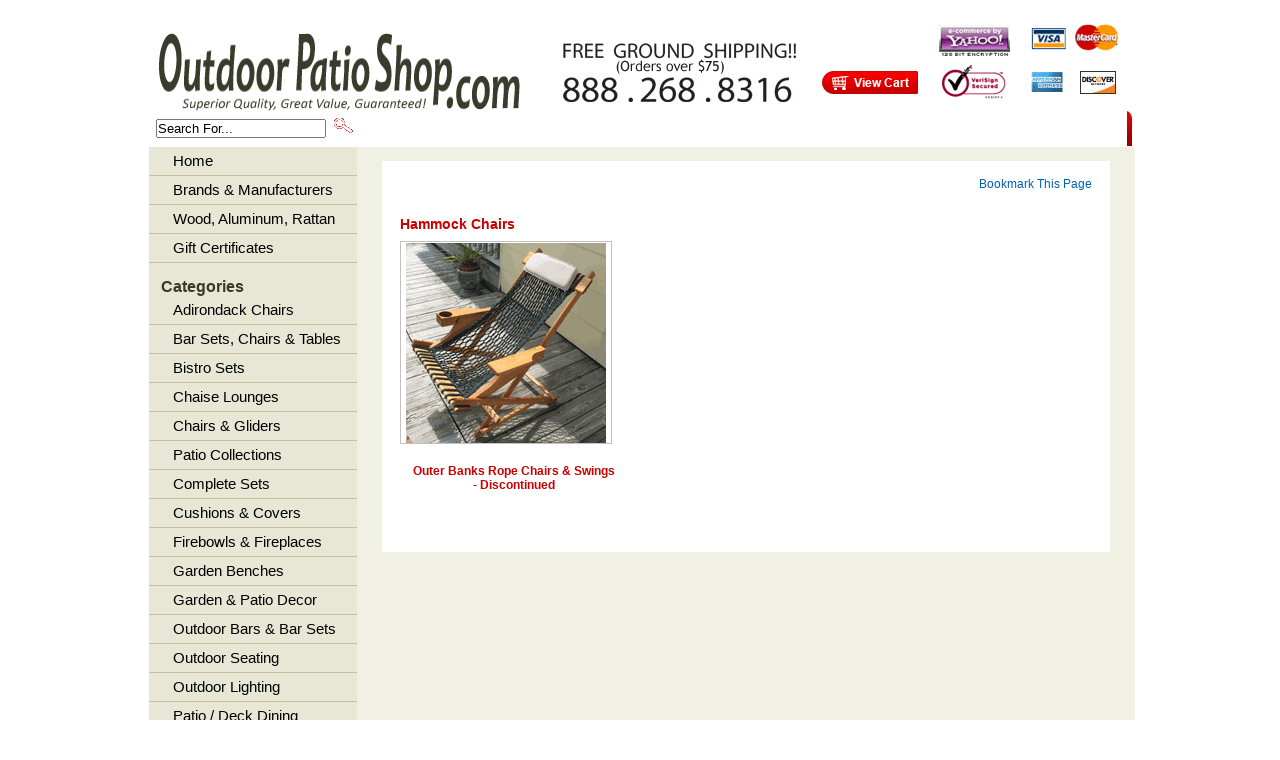

--- FILE ---
content_type: text/html
request_url: http://www.outdoorpatioshop.com/hammock-chairs.html
body_size: 7523
content:
<!DOCTYPE HTML PUBLIC "-//W3C//DTD HTML 4.01 Transitional//EN">
<html><head><title>Hammock Chairs by Outer Banks Hammocks: OutdoorPatioShop.com</title><meta name="description" content="Hammock Chairs &amp; Rope Swings "><meta name="keywords" content="outdoor furniture, patio furniture, teak dining sets, porch rockers, garden benches"><script type="text/javascript">var mycontent=new Array( "This the second purchase I've made from OutdoorPatioShop and everything has been perfect. The quality & selection is excellent and I would recommend them to anyone.  A great place to shop.", "My purchase was shipped sooner than I expected, and arrived in perfect condition. I would highly recommend this vendor!", "The patio set looked even nicer than in the pictures! I am so happy with the purchase and will absolutely look at this site first in the future. My items were also very well packed and arrived nice and safe.", "We needed a weathervane expedited to a photo shoot.  Outdoor Patio Shop came through with flying colors.  They kept us updated every day and the shipment arrived earlier than expected.  Thanks for a great job and great customer service!");</script><script language="JavaScript" src="https://sep.turbifycdn.com/ty/cdn/yhst-26107676908091/mss-testimonials.js?t=1682082552&" type="text/javascript"></script><META HTTP-EQUIV="Content-Type" CONTENT="text/html; charset=ISO-8859-1">
<meta name="verify-v1" content="76s+p5ZQScNM87kd65Ln5Kaedw75PtDhmMJUYN0jIOE=" ><meta name="msvalidate.01" content="15EDA9E679A197DAD8DD2406EFCA566E" ><META  name="description" content="Outdoor Patio Furniture - Patio Sets, Teak Outdoor Furniture, Garden Benches, & Outdoor Sectionals.  Sunbrella Cushions.  Factory Direct, Discount Prices!">



<style type="text/css">
h1 {font-size: 100%;  color: #008200 }
</style><meta name="google-site-verification" content="OoZzllCa2NPoYeTnDiT106U4xV8NUOHor2FzaUKAaQA" />
<meta name="norton-safeweb-site-verification" content="1pjoy4qpwex8cf69weczwbzm-e4xbg27lw6hknsei2m2zjhyz7nidzicpwngdqwkcma-wdi7vsf6a3z-z34ad5filt-i88bcuqv5in2qu6pd-ila85rd-ru3y5txqvb8" /><meta name="google-site-verification" content="OoZzllCa2NPoYeTnDiT106U4xV8NUOHor2FzaUKAaQA" />

<link rel="shortcut icon" href="https://sep.turbifycdn.com/ty/cdn/yhst-26107676908091/favicon.ico?t=1682082552&" type="image/x-icon" >
<!-- Begin Compete verification code-->
<script type="text/javascript">
    __compete_code = '5ca84c58cf8595d09e70fcae875af2ed';
    (function () {
        var s = document.createElement('script'),
            d = document.getElementsByTagName('head')[0] ||
                document.getElementsByTagName('body')[0],
            t = 'https:' == document.location.protocol ? 
                'https://c.compete.com/bootstrap/' : 
                'http://c.compete.com/bootstrap/';
        s.src = t + __compete_code + '/bootstrap.js';
        s.type = 'text/javascript';
        s.async = 'async'; 
        if (d) { d.appendChild(s); }
    }());
</script>
<!-- End Compete verification code-->
<!-- Start of HubSpot Logging Code  -->
<script type="text/javascript" language="javascript">
var hs_portalid=46078; 
var hs_salog_version = "2.00";
var hs_ppa = "outdoorpatioshop.app4.hubspot.com";
document.write(unescape("%3Cscript src='" + document.location.protocol + "//" + hs_ppa + "/salog.js.aspx' type='text/javascript'%3E%3C/script%3E"));
</script>
<!-- End of HubSpot Logging Code -->
<!-- Start of Google Analytics Code -->
<script>
  (function(i,s,o,g,r,a,m){i['GoogleAnalyticsObject']=r;i[r]=i[r]||function(){
  (i[r].q=i[r].q||[]).push(arguments)},i[r].l=1*new Date();a=s.createElement(o),
  m=s.getElementsByTagName(o)[0];a.async=1;a.src=g;m.parentNode.insertBefore(a,m)
  })(window,document,'script','//www.google-analytics.com/analytics.js','ga');

  ga('create', 'UA-7781727-4', 'auto');
  ga('send', 'pageview');

</script><link rel="stylesheet" type="text/css" href="https://sep.turbifycdn.com/ty/cdn/yhst-26107676908091/mss.css?t=1682082552&" /><script language="JavaScript" src="https://sep.turbifycdn.com/ty/cdn/yhst-26107676908091/mss-base.js?t=1682082552&" type="text/javascript"></script>

<script type="text/javascript">
<!--
function bookmark(url,title){
var browser=navigator.userAgent.toLowerCase();
  if (browser.indexOf('webkit')>-1){
    alert('Press the Command/Cmd + D keys in order to bookmark our site.');
  } 
else if ((navigator.appName == "Microsoft Internet Explorer") && (parseInt(navigator.appVersion) >= 4)) {
  window.external.AddFavorite(url,title);
  } else if (navigator.appName == "Netscape"){
    window.sidebar.addPanel(title,url,"");
  } else {
    alert("Press CTRL-D (Netscape) or CTRL-T (Opera) to bookmark");
  }
}
-->
</script>
<script type="text/javascript">
var pr_style_sheet="http://cdn.powerreviews.com/aux/13992/429830/css/express.css";
</script>
<script type="text/javascript" src="http://cdn.powerreviews.com/repos/13992/pr/pwr/engine/js/full.js"></script></head><body><!-- ROUNDED CORNERS --> <div id="corners"> <!-- START PAGE CONTAINER --> <div id="container"> <!-- START HEADER --> <div id="mss-header"> <div id="mss-hdr-art">
	<div style="float: right;">
		<a href="https://order.store.yahoo.net/yhst-26107676908091/cgi-bin/wg-order?yhst-26107676908091"><img src="https://sep.turbifycdn.com/ty/cdn/yhst-26107676908091/mss-btn-viewcart.gif?t=1682082552&" id="mss-btn-viewcart" ></a>
		<img src="https://sep.turbifycdn.com/ty/cdn/yhst-26107676908091/mss-hdr-logos.gif?t=1682082552&" id="mss-hdr-logos" usemap="#logos" >
<map name="logos">
<area alt="e-commerce by Yahoo!" coords="-8,4,74,32" href="http://smallbusiness.yahoo.com/ecommerce/" target="_blank">
<area alt="Verisign" coords="0,75,73,38" href="http://www.verisign.com/" target="_blank">
</map>
	</div>
	<a href="http://www.outdoorpatioshop.com" id="mss-logo-outdoorpatioshop"><img src="https://sep.turbifycdn.com/ty/cdn/yhst-26107676908091/mss-logo-outdoorpatioshop.gif?t=1682082552&" width="361" height="78" alt="outdoorpatioshop.com - Superior Quality, Great Value Guaranteed" ></a>
	<img src="https://sep.turbifycdn.com/ty/cdn/yhst-26107676908091/mss-hdr-phone.gif?t=1682082552&" id="mss-hdr-phone" >
</div> <div id="mss-hdr-nav"> <div id="mss-hdr-search"> <form method="get" action="http://search.store.yahoo.net/yhst-26107676908091/cgi-bin/nsearch">								
	<input name="query" type="TEXT" size="20" id="mss-hdr-search-field" value="Search For..."  onfocus="javascript:this.value=''">								
	<input type="image" id="mss-hdr-search-submit" value="" src="https://sep.turbifycdn.com/ty/cdn/yhst-26107676908091/mss-btn-hdr-search.gif?t=1682082552&" align="bottom">								
	<input type="HIDDEN" name="catalog" value="yhst-26107676908091">
</form> </div> <ul id="mss-top-nav"><li><a href="aboutus.html">About Us</a></li><li><a href="shipping.html">Free Shipping</a></li><li><a href="tortuga-outdoor.html">Tortuga Outdoor Furniture</a></li><li class="lastlink"><a href="patio-furniture-sale.html">Patio Furniture Sale!</a></li></ul> <div id="mss-hdr-nav-r"><img src="https://sep.turbifycdn.com/ty/cdn/yhst-26107676908091/mss-hdr-nav-r.gif?t=1682082552&"></div> </div> </div> <!-- END HEADER --> <!-- START BODY TABLE --> <table cellpadding="0" cellspacing="0" id="mss-maintable" border="0"> <tr valign="top"> <!-- START LEFT COL --> <td class="leftcell" rowspan="4"> <!-- START NAV --><div class="mss-nav"><ul id="nav"><li><a href="index.html">Home</a></li><li><a href="shopbybrand.html">Brands & Manufacturers</a><ul><li><a href="anderson.html">Anderson Outdoor</a></li><li><a href="caluco.html">Caluco Patio Furniture</a></li><li><a href="flower-house.html">Flower House</a></li><li><a href="gamasonic.html">Gama Sonic</a></li><li><a href="levi.html">Levi Innovations</a></li><li><a href="tortuga-outdoor.html">Tortuga Outdoor Furniture</a></li><li><a href="uniflame.html">Uniflame / Blue Rhino</a></li></ul></li><li><a href="shopbymaterial.html">Wood, Aluminum, Rattan</a><ul><li><a href="teak-outdoor-furniture.html">Teak Furniture</a></li><li><a href="aluminum-outdoor-furniture.html">Aluminum Furniture</a></li><li><a href="rattan-outdoor-furniture.html">Rattan / Wicker Furniture</a></li></ul></li><li><a href="gift-certificate.html">Gift Certificates</a></li></ul><ul id="nav2"><div class="nav-title">Categories</div><li><a href="adirondack-chairs.html">Adirondack Chairs</a></li><li><a href="patio-bar-chairs-tables.html">Bar Sets, Chairs & Tables</a></li><li><a href="bistro-sets.html">Bistro Sets</a></li><li><a href="chaise-lounge.html">Chaise Lounges</a></li><li><a href="chairs-gliders.html">Chairs & Gliders</a><ul><li><a href="cast-aluminum-chairs.html">Cast Aluminum Patio Chairs & Gliders</a></li><li><a href="anderson-teak-chairs.html">Teak Folding Chairs & Armchairs</a></li><li><a href="adirondack-chairs.html">Adirondack Chairs</a></li><li><a href="outdoor-cushions-seat.html">Outdoor Seat Cushions</a></li><li><a href="outdoor-cushions-seat-back.html">Outdoor Seat &amp; Back Chair Cushions</a></li></ul></li><li><a href="patio-furniture-collections.html">Patio Collections</a><ul><li><a href="caluco-collections.html">Patio Furniture Collections by Caluco</a></li><li><a href="caluco-florence.html">Caluco Florence Cast Aluminum Collection - Limited Quantities</a></li><li><a href="caluco-origin.html">Caluco Origin Patio Furniture - Cushions Available!</a></li><li><a href="tortuga-collections.html">Tortuga Outdoor Wicker Furniture Collections</a></li><li><a href="tortuga-lexington.html">Lexington Collection</a></li><li><a href="tortuga-maracay.html">Maracay Collection</a></li><li><a href="tortuga-portside.html">Portside Collection</a></li><li><a href="tortuga-stonewick.html">Stonewick Storage Box</a></li><li><a href="tortuga-tuscan-lorne.html">Tuscan Lorne Rocking Chair</a></li></ul></li><li><a href="complete-sets.html">Complete Sets</a></li><li><a href="cushions-covers.html">Cushions & Covers</a><ul><li><a href="tortuga-outdoor-cushions.html">Outdoor Cushions and Pillows</a></li><li><a href="outdoor-cushions.html">Outdoor Cushions & Pillows (Caluco)</a></li><li><a href="caluco-replacement-cushions.html">Caluco Replacement Cushions</a></li><li><a href="outdoor-furniture-covers.html">Patio Furniture Covers</a></li><li><a href="caluco-fabric.html">Caluco Fabric Information</a></li><li><a href="sunbrella-care.html">Care & Cleaning of Sunbrella Fabric</a></li></ul></li><li><a href="firebowls-fireplaces.html">Firebowls & Fireplaces</a></li><li><a href="benches.html">Garden Benches</a><ul><li><a href="anderson-teak-benches.html">Teak Benches & Bench Sets</a></li><li><a href="alum-benches.html">Cast Aluminum Benches</a></li><li><a href="outdoor-bench-cushions.html">Bench Cushions</a></li></ul></li><li><a href="garden-patio-decor.html">Garden & Patio Decor</a><ul><li><a href="weathervanes.html">Weathervanes</a></li><li><a href="finials.html">Finials</a></li><li><a href="torch-lamp.html">Torches & Lamps</a></li><li><a href="windchimes.html">Windchimes</a></li><li><a href="hose-pot.html">Hose Pots</a></li><li><a href="wall-art.html">Wall Art</a></li><li><a href="rain-chain.html">Rain Chains & Leader Heads</a></li><li><a href="outdoor-pillows.html">Pillows & Accessories</a></li></ul></li><li><a href="outdoor-bar.html">Outdoor Bars & Bar Sets</a></li><li><a href="outdoor-seating.html">Outdoor Seating</a><ul><li><a href="outdoor-couch-sets.html">Outdoor Couches & Deep Seating</a></li><li><a href="cast-aluminum-chairs.html">Cast Aluminum Patio Chairs & Gliders</a></li><li><a href="hammock-chairs.html">Hammock Chairs & Rope Swings</a></li><li><a href="anderson-teak-chairs.html">Teak Folding Chairs & Armchairs</a></li><li><a href="anderson-teak-loungers.html">Teak Chaise Lounges</a></li><li><a href="cushions-covers.html">Cushions & Covers</a></li></ul></li><li><a href="outdoor-lighting.html">Outdoor Lighting</a><ul><li><a href="torch-lamp.html">Torches & Lamps</a></li><li><a href="electronics.html">Solar & Rechargeable</a></li></ul></li><li><a href="patio-deck-dining.html">Patio / Deck Dining</a></li><li><a href="patio-heaters.html">Patio Heaters</a></li><li><a href="patio-table.html">Patio Tables</a></li><li><a href="rattan-outdoor-furniture.html">Rattan / Wicker Furniture</a><ul><li><a href="tortuga-maracay.html">Maracay Collection</a></li><li><a href="tortuga-lexington.html">Lexington Collection</a></li><li><a href="tortuga-portside.html">Portside Collection</a></li><li><a href="tortuga-stonewick.html">Stonewick Storage Box</a></li><li><a href="tortuga-tuscan-lorne.html">Tuscan Lorne Rocking Chair</a></li><li><a href="caluco-mirabella.html">Caluco Mirabella Collection - Modern Wicker Outdoor Furniture - Discontinued</a></li></ul></li><li><a href="storage.html">Storage</a><ul><li><a href="hose-pot.html">Hose Pots</a></li><li><a href="teak-storage.html">Teak & Wicker Storage Boxes</a></li><li><a href="outdoor-furniture-covers.html">Patio Furniture Covers</a></li></ul></li><li><a href="tortuga-outdoor.html">Tortuga Outdoor Furniture</a><ul><li><a href="tortuga-collections.html">Tortuga Outdoor Wicker Furniture Collections</a></li><li><a href="tortuga-outdoor-cushions.html">Outdoor Cushions and Pillows</a></li><li><a href="tortuga-outdoor-fabric.html">Tortuga Outdoor Fabrics</a></li></ul></li></ul><ul id="nav3"><div class="nav-title">Helpful Information</div><li><a href="outdoor-living.html">Outdoor Living</a></li><li><a href="choosing-a-patio-set.html">Choosing a Patio Set</a></li><li><a href="fabric-center.html">Fabric Center</a><ul><li><a href="caluco-fabric.html">Caluco Fabric Information</a></li></ul></li><li><a href="shipping.html">Free Shipping</a></li><li><a href="emaillist.html">E-Mail List</a></li><li><a href="customer-service.html">Customer Service</a></li><li><a href="privacypolicy.html">Privacy Policy</a></li></ul></div><script type="text/javascript">
function startList() {
if (document.all&&document.getElementById) {
navRoot = document.getElementById("nav");
for (i=0; i<navRoot.childNodes.length; i++) {
node = navRoot.childNodes[i];
if (node.nodeName=="LI") {
node.onmouseover=function() {
this.className+=" over";
  }
  node.onmouseout=function() {
  this.className=this.className.replace(" over", "");
   }
   }
  }
 }
}
startList();

function startList2() {
if (document.all&&document.getElementById) {
navRoot = document.getElementById("nav2");
for (i=0; i<navRoot.childNodes.length; i++) {
node = navRoot.childNodes[i];
if (node.nodeName=="LI") {
node.onmouseover=function() {
this.className+=" over";
  }
  node.onmouseout=function() {
  this.className=this.className.replace(" over", "");
   }
   }
  }
 }
}
startList2();

function startList3() {
if (document.all&&document.getElementById) {
navRoot = document.getElementById("nav3");
for (i=0; i<navRoot.childNodes.length; i++) {
node = navRoot.childNodes[i];
if (node.nodeName=="LI") {
node.onmouseover=function() {
this.className+=" over";
  }
  node.onmouseout=function() {
  this.className=this.className.replace(" over", "");
   }
   }
  }
 }
}
startList3();
</script><!-- END NAV --><div id="mssCartEl"></div><script src="https://sep.turbifycdn.com/ty/cdn/yhst-26107676908091/mssCookie.js?t=1682082552&" type="text/javascript"></script><script src="https://sep.turbifycdn.com/ty/cdn/yhst-26107676908091/writeCart41.js?t=1682082552&" type="text/javascript"></script> </td> <!-- END LEFT COL --> <!-- START MAIN COL --> <td class="maincell"> <div id="mss-bodycontent-shadow"><div id="mss-bodycontent" class="clearfix"><div id="mss-bookmark"><a class="mss-bookmark" href="#" onclick="bookmark('http://www.outdoorpatioshop.com/hammock-chairs.html','Hammock Chairs & Rope Swings')">Bookmark This Page</a></div><table cellspacing=0 cellpadding=0 id="mss-crumbs-block"><tr><td><div class="mss-breadcrumbs"></div></td></tr></table>
<!-- start section body content -->
<div id="section-page"><h1 class="section-hdr">Hammock Chairs</h1><img src="https://sep.turbifycdn.com/ca/I/yhst-26107676908091_2272_0" width=0 height=0 border=0 hspace=0 vspace=0 alt="Hammock Chairs &amp; Rope Swings"><br clear="all"><table cellspacing="0" cellpadding="0" width="100%" class="content-table"><tr align="center" valign="bottom"><td width="" class="contents-image-cell"><div class="contents-image"><a href="outer-banks-chairs.html"><img src="https://sep.yimg.com/ca/Img/trans_1x1.gif" height=1 width=200 border=0><img src="https://sep.turbifycdn.com/ca/I/yhst-26107676908091_2272_30621713" width=200 height=200 border=0 hspace=0 vspace=0 alt="Outer Banks Rope Chairs &amp; Swings - Discontinued"></a></div></td><td class="mss-contents-image-cell">&nbsp;</td><td class="mss-contents-image-cell-last">&nbsp;</td></tr><tr align="center" valign="top"><td class="mss-contents-cell"><div class="mss-contents-name"><a href="outer-banks-chairs.html">Outer Banks Rope Chairs & Swings - Discontinued</a></div><div id="order-options"><form method=post action="https://order.store.yahoo.net/yhst-26107676908091/cgi-bin/wg-order?yhst-26107676908091+outer-banks-chairs"><input name=vwcatalog type="hidden" value=yhst-26107676908091><input type="hidden" name=".autodone" value="http://www.outdoorpatioshop.com/hammock-chairs.html" /></form></div></td><td class="mss-contents-cell">&nbsp;</td><td class="mss-contents-cell-last">&nbsp;</td></tr></table></div>
<!-- end section body content -->
</div><div id="mss-bodycontent-btm"></div></div> </td> <!-- END MAIN COL --> </tr> <!-- START LOWER PAGE --> <!-- themes --> <tr id="mss-themes" valign="top" class="mss-lower-page"> <td class="maincell"> <div class="mss-lower"><h3 id="mss-themes-hdr">Popular Searches:</h3><div class="mss-theme-item"><a href="firebowls-fireplaces.html"><img src="https://sep.turbifycdn.com/ca/I/yhst-26107676908091_2270_0" width=100 height=100 border=0 hspace=0 vspace=0 style="border: 1px solid #d1d1d1;"><div class="mss-theme-name">Firebowls & Fireplaces</div></a></div><div class="mss-theme-item"><a href="wood-seating.html"><img src="https://sep.turbifycdn.com/ca/I/yhst-26107676908091_2270_4550" width=100 height=100 border=0 hspace=0 vspace=0 style="border: 1px solid #d1d1d1;"><div class="mss-theme-name">Wood Seating</div></a></div><div class="mss-theme-item"><a href="tortuga-outdoor.html"><img src="https://sep.turbifycdn.com/ca/I/yhst-26107676908091_2270_12570" width=100 height=100 border=0 hspace=0 vspace=0 style="border: 1px solid #d1d1d1;"><div class="mss-theme-name">Tortuga Outdoor Furniture</div></a></div><div class="mss-theme-item"><a href="caluco.html"><img src="https://sep.turbifycdn.com/ca/I/yhst-26107676908091_2270_22523" width=100 height=100 border=0 hspace=0 vspace=0 style="border: 1px solid #d1d1d1;"><div class="mss-theme-name">Caluco Patio Furniture</div></a></div></div> </td> </tr> <!-- vendors --> <tr id="mss-vendors" valign="top" class="mss-lower-page"> <td class="maincell"> <div class="mss-lower"><h3 id="mss-vendors-hdr">Manufacturers / Brands</h3><a href="anderson.html">Anderson Outdoor</a><a href="caluco.html">Caluco Patio Furniture</a><a href="flower-house.html">Flower House</a><a href="gamasonic.html">Gama Sonic</a><a href="levi.html">Levi Innovations</a><a href="tortuga-outdoor.html">Tortuga Outdoor Furniture</a><a href="uniflame.html">Uniflame / Blue Rhino</a></div> </td> </tr> <tr id="mss-relatedItems" valign="top" class="mss-lower-page"><td class="maincell">  </td></tr> <!-- footer --> <tr id="mss-footer" class="mss-lower-page"> <td class="leftcell"> <div id="mss-footer-contact">Outdoor Patio Shop LLC <br />River Vale, NJ 07675<br />
<a href="mailto:CS@outdoorpatioshop.com">CS @ OutdoorPatioShop.com</a><br />
(888) 268-8316</div> </td> <td class="maincell"> <div class="mss-lower"><a href="sitemap.html">Site Map</a><!-- Start Quantcast tag -->
<script type="text/javascript">
_qoptions={
qacct:"p-ab47EtWeu2bx-"
};
</script>
<script type="text/javascript" src="http://edge.quantserve.com/quant.js"></script>
<noscript>
<img src="http://pixel.quantserve.com/pixel/p-ab47EtWeu2bx-.gif" style="display: none;" border="0" height="1" width="1" alt="Quantcast"/>
</noscript>
<!-- End Quantcast tag -->
<a title="Web Analytics" href="http://getclicky.com/66478866"><img alt="Web Analytics" src="//static.getclicky.com/media/links/badge.gif" border="0" /></a>
<script type="text/javascript">
var clicky_site_ids = clicky_site_ids || [];
clicky_site_ids.push(66478866);
(function() {
  var s = document.createElement('script');
  s.type = 'text/javascript';
  s.async = true;
  s.src = '//static.getclicky.com/js';
  ( document.getElementsByTagName('head')[0] || document.getElementsByTagName('body')[0] ).appendChild( s );
})();
</script>

<script type="text/javascript"><!--
google_ad_client = "ca-pub-2107833458320524";
/* Image Footer */
google_ad_slot = "7247979084";
google_ad_width = 728;
google_ad_height = 90;
//-->
</script>
<script type="text/javascript"
src="http://pagead2.googlesyndication.com/pagead/show_ads.js">
</script>
<noscript><p><img alt="Clicky" width="1" height="1" src="//in.getclicky.com/66478866ns.gif" /></p></noscript>
</div> </td> </tr> <!-- END LOWER PAGE --> </table> <!-- END BODY TABLE --> </div> <!-- END PAGE CONTAINER --> <div class="btm"><!--rounded corners bottom--></div> </div> <!-- END ROUNDED CORNERS --> <script type="text/javascript">

  var _gaq = _gaq || [];
  _gaq.push(['_setAccount', 'UA-28992216-1']);
  _gaq.push(['_trackPageview']);

  (function() {
    var ga = document.createElement('script'); ga.type = 'text/javascript'; ga.async = true;
    ga.src = ('https:' == document.location.protocol ? 'https://ssl' : 'http://www') + '.google-analytics.com/ga.js';
    var s = document.getElementsByTagName('script')[0]; s.parentNode.insertBefore(ga, s);
  })();

</script>

 </body>
<script type="text/javascript">
csell_env = 'ue1';
 var storeCheckoutDomain = 'order.store.turbify.net';
</script>

<script type="text/javascript">
  function toOSTN(node){
    if(node.hasAttributes()){
      for (const attr of node.attributes) {
        node.setAttribute(attr.name,attr.value.replace(/(us-dc1-order|us-dc2-order|order)\.(store|stores)\.([a-z0-9-]+)\.(net|com)/g, storeCheckoutDomain));
      }
    }
  };
  document.addEventListener('readystatechange', event => {
  if(typeof storeCheckoutDomain != 'undefined' && storeCheckoutDomain != "order.store.turbify.net"){
    if (event.target.readyState === "interactive") {
      fromOSYN = document.getElementsByTagName('form');
        for (let i = 0; i < fromOSYN.length; i++) {
          toOSTN(fromOSYN[i]);
        }
      }
    }
  });
</script>
<script type="text/javascript">
// Begin Store Generated Code
 </script> <script type="text/javascript" src="https://s.turbifycdn.com/lq/ult/ylc_1.9.js" ></script> <script type="text/javascript" src="https://s.turbifycdn.com/ae/lib/smbiz/store/csell/beacon-a9518fc6e4.js" >
</script>
<script type="text/javascript">
// Begin Store Generated Code
 csell_page_data = {}; csell_page_rec_data = []; ts='TOK_STORE_ID';
</script>
<script type="text/javascript">
// Begin Store Generated Code
function csell_GLOBAL_INIT_TAG() { var csell_token_map = {}; csell_token_map['TOK_SPACEID'] = '2022276099'; csell_token_map['TOK_URL'] = ''; csell_token_map['TOK_STORE_ID'] = 'yhst-26107676908091'; csell_token_map['TOK_ITEM_ID_LIST'] = 'hammock-chairs'; csell_token_map['TOK_ORDER_HOST'] = 'order.store.turbify.net'; csell_token_map['TOK_BEACON_TYPE'] = 'prod'; csell_token_map['TOK_RAND_KEY'] = 't'; csell_token_map['TOK_IS_ORDERABLE'] = '2';  c = csell_page_data; var x = (typeof storeCheckoutDomain == 'string')?storeCheckoutDomain:'order.store.turbify.net'; var t = csell_token_map; c['s'] = t['TOK_SPACEID']; c['url'] = t['TOK_URL']; c['si'] = t[ts]; c['ii'] = t['TOK_ITEM_ID_LIST']; c['bt'] = t['TOK_BEACON_TYPE']; c['rnd'] = t['TOK_RAND_KEY']; c['io'] = t['TOK_IS_ORDERABLE']; YStore.addItemUrl = 'http%s://'+x+'/'+t[ts]+'/ymix/MetaController.html?eventName.addEvent&cartDS.shoppingcart_ROW0_m_orderItemVector_ROW0_m_itemId=%s&cartDS.shoppingcart_ROW0_m_orderItemVector_ROW0_m_quantity=1&ysco_key_cs_item=1&sectionId=ysco.cart&ysco_key_store_id='+t[ts]; } 
</script>
<script type="text/javascript">
// Begin Store Generated Code
function csell_REC_VIEW_TAG() {  var env = (typeof csell_env == 'string')?csell_env:'prod'; var p = csell_page_data; var a = '/sid='+p['si']+'/io='+p['io']+'/ii='+p['ii']+'/bt='+p['bt']+'-view'+'/en='+env; var r=Math.random(); YStore.CrossSellBeacon.renderBeaconWithRecData(p['url']+'/p/s='+p['s']+'/'+p['rnd']+'='+r+a); } 
</script>
<script type="text/javascript">
// Begin Store Generated Code
var csell_token_map = {}; csell_token_map['TOK_PAGE'] = 'p'; csell_token_map['TOK_CURR_SYM'] = '$'; csell_token_map['TOK_WS_URL'] = 'https://yhst-26107676908091.csell.store.turbify.net/cs/recommend?itemids=hammock-chairs&location=p'; csell_token_map['TOK_SHOW_CS_RECS'] = 'true';  var t = csell_token_map; csell_GLOBAL_INIT_TAG(); YStore.page = t['TOK_PAGE']; YStore.currencySymbol = t['TOK_CURR_SYM']; YStore.crossSellUrl = t['TOK_WS_URL']; YStore.showCSRecs = t['TOK_SHOW_CS_RECS']; </script> <script type="text/javascript" src="https://s.turbifycdn.com/ae/store/secure/recs-1.3.2.2.js" ></script> <script type="text/javascript" >
</script>
</html>
<!-- html107.prod.store.e1b.lumsb.com Mon Dec 29 23:34:07 PST 2025 -->


--- FILE ---
content_type: text/html; charset=utf-8
request_url: https://www.google.com/recaptcha/api2/aframe
body_size: 266
content:
<!DOCTYPE HTML><html><head><meta http-equiv="content-type" content="text/html; charset=UTF-8"></head><body><script nonce="DSmrsgk2nKXRFQLqtuabaw">/** Anti-fraud and anti-abuse applications only. See google.com/recaptcha */ try{var clients={'sodar':'https://pagead2.googlesyndication.com/pagead/sodar?'};window.addEventListener("message",function(a){try{if(a.source===window.parent){var b=JSON.parse(a.data);var c=clients[b['id']];if(c){var d=document.createElement('img');d.src=c+b['params']+'&rc='+(localStorage.getItem("rc::a")?sessionStorage.getItem("rc::b"):"");window.document.body.appendChild(d);sessionStorage.setItem("rc::e",parseInt(sessionStorage.getItem("rc::e")||0)+1);localStorage.setItem("rc::h",'1767080050344');}}}catch(b){}});window.parent.postMessage("_grecaptcha_ready", "*");}catch(b){}</script></body></html>

--- FILE ---
content_type: text/css;charset=utf-8
request_url: https://sep.turbifycdn.com/ty/cdn/yhst-26107676908091/mss.css?t=1682082552&
body_size: 4287
content:
body, div, span, td {margin: 0; padding: 0; font: normal normal 12px/normal Arial, Helvetica, sans-serif; color: #000;}
ul, li {margin: 0; padding: 0;}
img, a {border: 0;}
font {font-size: inherit; margin: 0; padding: 0;}
form, input, fieldset, select {margin: 0; padding: 0; display: inline; text-align: left;}
td {vertical-align: top;}
* {padding:0;}
a {outline: none;}
:-moz-any-link:focus {outline: none;}
*+html .clearfix, *+html .mss-box-content, *+html .mss-box-border, *+html #mss-gift-suggestions ul, *+hmtl .mss-lower {min-height: 1%;}
* html .clearfix, * html .mss-box-content, * html .mss-box-border, * html #mss-gift-suggestions ul, * html .mss-lower {height:1%; overflow:visible;}
.clearfix:after, .mss-box-content:after, .mss-box-border:after, #mss-gift-suggestions ul:after, .mss-lower:after  { content: "."; display: block; visibility: hidden; line-height: 0; height: 0; clear: both;}
a, a:link, a:visited, a:hover, a:active {color: #000;}


body {background: #FFF url('http://lib.store.yahoo.net/lib/yhst-26107676908091/mss-bg-outdoorpatioshop.gif') fixed repeat-x top; text-align: center;}
	
	/* FRAMING STYLES */
	#corners {background: #FFF url('http://lib.store.yahoo.net/lib/yhst-26107676908091/mss-corners-top.gif') no-repeat top; width: 1003px; margin: 8px auto; padding-top: 10px;}
		#container {margin: 0px 10px; width: 983px; text-align: left;}
		#corners .btm {background: #FFF url('http://lib.store.yahoo.net/lib/yhst-26107676908091/mss-corners-btm.gif') no-repeat bottom; height: 10px;}
		/* used to set nav/body widths */	
		.leftcell, #mss-hdr-search {width: 208px;}
		.maincell {width: 775px;}
			
			/* HEADER STYLES */
			#mss-header {background-color: #FFF; border-bottom: 1px solid #FFF;}
				#mss-hdr-art {height: 93px;}
					#mss-logo-outdoorpatioshop {margin-left: 10px;}
					#mss-hdr-phone {margin: 22px 0 0 39px;}
					#mss-btn-viewcart {margin: 52px 18px 5px 0;}
					#mss-hdr-logos {margin: 6px 14px 0 0;}				
				#mss-hdr-nav {background: transparent url('http://lib.store.yahoo.net/lib/yhst-26107676908091/mss-hdr-nav-bg.gif') repeat-x left; height: 35px;}
					#mss-hdr-search {background: transparent url('http://lib.store.yahoo.net/lib/yhst-26107676908091/mss-hdr-search-bg.gif') no-repeat left; height: 35px; float: left;}
						#mss-hdr-search input {margin-top: 7px;}
						#mss-hdr-search-field {height: 19px; width: 170px; margin-left: 7px;}
						#mss-hdr-search-submit {margin: 0 0 0 5px;}
					#mss-hdr-nav ul {list-style-type: none; padding: 0; margin: 0;}
						#mss-hdr-nav li {background: transparent url('http://lib.store.yahoo.net/lib/yhst-26107676908091/mss-top-nav-l.gif') no-repeat top left; height: 28px; margin: 0; padding: 0;}
							#mss-hdr-nav a, #mss-hdr-nav a:link, #mss-hdr-nav a:visited, #mss-hdr-nav a:hover, #mss-hdr-nav a:active {color: #FFF; text-decoration: none; font: normal bold 12px/28px Arial, Helvetica, sans-serif;}
						#mss-hdr-nav ul li {float: left;}
							#mss-hdr-nav ul li a {background: transparent url('http://lib.store.yahoo.net/lib/yhst-26107676908091/mss-top-nav-r.gif') no-repeat top right; display: block; float: left; padding: 2px 10px 0 9px;}
#mss-hdr-nav ul li.lastlink a {background: none;}
					#mss-hdr-nav-r {width: 5px; float: right;}
				
			/* BODY STYLES */		
	
			.leftcell {background-color: #E8E7D6; color: #000;}
			.leftcell a, .leftcell a:link, .leftcell a:visited, .leftcell a:hover, .leftcell a:active {color: #000; text-decoration: none;}
			
			/* LEFT CELL (PRODUCT NAV) */
			#nav2, #nav3 {margin-top:15px;}

			.mss-nav {}	
				/*UNIVERSAL NAV STYLES*/
				.nav-title {font-weight:bold; color:#383B2B; padding-left:12px; font-size:16px;}
				.mss-nav ul {margin: 0; padding: 0; list-style-type: none; background-color: #E8E7D6;}
				.mss-nav li {margin: 0; padding: 0; position: relative; border-bottom: 1px solid #cdbd9c; display: block !important;}
				.mss-nav a, .mss-nav a:link, .mss-nav a:visited, .mss-nav a:hover, .mss-nav a:active {color: #000; text-decoration: none; display: block !important; font-size:15px;}
				.mss-nav a:hover {color: #000; display: block !important;}
				
				/*TOP LEVEL NAV STYLES*/
				.mss-nav ul li {background: transparent url('http://lib.store.yahoo.net/lib/yhst-26107676908091/mss-nav-bullet.gif') no-repeat 14px 9px; display: block !important;}
				.mss-nav ul li a {width: 176px; _width: 208px; padding: 5px 8px 6px 24px; display: block !important;}
				.mss-nav ul li a:hover {background: #8b9479 url('http://lib.store.yahoo.net/lib/yhst-26107676908091/mss-nav-bullet.gif') no-repeat 14px 9px; display: block !important;}	
				
				/*THESE STYLES CONTROL THE FLYOUT*/
				.mss-nav li ul {display: none; position: absolute; top: 0; left: 208px; width: 225px;}
				.mss-nav li > ul {top: 0px; left: 208px; margin:0px; text-align:left;} /*CONTROLS WHERE FLYOUT STARTS*/
				.mss-nav li:hover ul, li.over ul {display: block; width: 225px;}
								
				/*SECOND LEVEL NAV STYLES*/
				.mss-nav li ul {background-color: #E8E7D6; border: 1px solid #cdbd9c; border-bottom-width: 0; filter:alpha(opacity=90);	-moz-opacity:0.9; -khtml-opacity: 0.9; opacity: 0.9;}
				.mss-nav li ul li {background: none;}
				.mss-nav li ul li a {width: 198px; _width: 208px;  padding-left: 19px; padding-bottom: 0px;} /*WIDTH is for HOVER COLOR*/
				.mss-nav li ul li a, .mss-nav li ul li a:link, .mss-nav li ul li a:visited, .mss-nav li ul li a:hover, .mss-nav li ul li a:active {color: black;}		
				.mss-nav li ul li a:hover {color: black; background-image: none;}
				
			/* MAIN CELL (BODY CONTENT) */	
			.maincell {background-color: #F0F0E5;}
	
				#mss-maintable {clear: both;}
					#mss-bodycontent-shadow, #mss-bodycontent-home {margin: 14px 10px;}
					#mss-bodycontent-shadow {background: transparent url('http://lib.store.yahoo.net/lib/yhst-26107676908091/mss-top-shadow.gif') no-repeat left top;}
						#mss-bodycontent {_width: 723px; margin: 0 15px; padding: 16px 18px 32px 18px; background-color: #FFF;}
						#mss-bodycontent #mss-crumbs-block {margin-bottom: 25px;}
						#mss-bodycontent #mss-crumbs-block td {vertical-align: bottom; width: 742px;}
						#mss-bodycontent .mss-breadcrumbs {font-size: 14px; font-weight: bold; color: #0062ad;}
							.mss-breadcrumbs a, mss-breadcrumbs a:link, mss-breadcrumbs a:visited, mss-breadcrumbs a:hover, mss-breadcrumbs a:active {color: #0062ad; text-decoration: none;}
						#mss-bodycontent #mss-brand-logo {float: left; width: 160px; text-align: center; padding: 5px 0; margin-right: 25px;}	
						#mss-bodycontent h1.item-hdr, h1.section-hdr, h1.info-hdr, h1.search-hdr {font: normal normal 14px/normal Verdana, Arial, Helvetica, sans-serif; color: #c80000;}
						h1.section-hdr, h1.search-hdr {font-weight:bold;}
						#mss-bodycontent-btm {background: #F0F0E5 url('http://lib.store.yahoo.net/lib/yhst-26107676908091/mss-btm-shadow.gif') no-repeat right bottom; height: 15px; margin: 0px 15px 5px 0;}
					
					/* ITEM PAGE */
					#item-page #item-elements {width: 415px; float: right;}
						#item-elements h1.item-hdr {margin: 0 0 10px 0; padding: 0; line-height: auto; font-weight: bold;}
						#item-page .caption div {margin-top: 6px;}
						#item-page #mss-availability, #item-page #mss-code, #item-page .reg-price-bold, #item-page #order-options {margin:7px 0;}
					   #item-page #mss-qty {}
					#item-page #mss-item-left {width: 252px;}
						#mss-item-left .mss-image {/*border: 1px solid #C1C1C1;*/ text-align: center;}
						#mss-item-left h1.item-hdr {margin: 0 0 10px 0; padding: 0; line-height: auto; font: normal bold 12px/normal Arial, Helvetica, sans-serif;}
						#mss-item-left div, #mss-item-left select {margin-bottom: 8px;}
						#mss-item-left div b {float: left;}
						#mss-item-left form b {line-height: 20px;}
						.msrp {float:left; margin:2px 20px 0px 0px;}
						.mss-qty {float:left; margin:3px 8px 0px 0px;}
						.reg-price-bold {font-weight:bold; font-size:120%}
						.sale-price {font-weight:bold; color:#a90000; font-size:130%; margin-top:10px;}
						.mss-inset-title {font-weight:bold; font-size:14px; text-align:center;}
					#mss-bodycontent #item-page table td {text-align: left; padding: 20px 0;}	
					#order-options div {margin-bottom:5px;}
						
					/* SECTION PAGE */
					#bodycontent #section-page {padding-right: 0;}
					#section-page .content-table td {text-align: center; valign: bottom;}
					#section-page .mss-contents-cell {padding: 20px 10px;}
						#section-page .contents-cell {padding: 20px 10px;}
					#section-page td.contents-image-cell {width: 33%;}	
					#section-page .contents-image {border: 1px solid #C1C1C1; width: 210px; height: 200px; text-align: center; display:table-cell; vertical-align:bottom;}
						#section-page .contents-image img {}
					#section-page .mss-contents-name a, #section-page .mss-contents-name a:link, #section-page .mss-contents-name a:visited, #section-page .mss-contents-name a:hover, #section-page .mss-contents-name a:active {color: #c80000; text-decoration: none; font-weight: bold;}
					#section-page .mss-contents-cell div {margin-bottom: 8px;}
						#section-page .contents-cell div {margin-bottom: 8px;}

					#section-page .order-btn {}
					
					/* HOME PAGE */
					#mss-bodycontent-home {padding-top: 5px;}
						#mss-bodycontent-home table {width: 742px;}
						.mss-intro-text, .mss-message, .mss-box-content {margin: 0px 4px 0px 15px; display: block;}
						#mss-home-right {float: right; width: 225px;}
						#mss-right-td {text-align: right; width: 227px;}
						#mss-home-main {width: 742px;}
						#mss-main-td {width: 738px;}
						
						/* HOMEPAGE BOX STYLES */
											
						/* peeling corners box */
						.mss-corners-box {background: transparent url('http://lib.store.yahoo.net/lib/yhst-26107676908091/mss-top-shadow.gif') no-repeat left top; margin-bottom: 5px;}
							.mss-btm-corner {background: #F0F0E5 url('http://lib.store.yahoo.net/lib/yhst-26107676908091/mss-btm-shadow.gif') no-repeat right bottom; height: 15px;}
					
						/* drop shadow box */
						.mss-drop-box {margin-bottom: 12px;}
							.mss-drop-top {background: transparent url('http://lib.store.yahoo.net/lib/yhst-26107676908091/mss-drop-top-l.gif') no-repeat 11px bottom; height: 4px !important; padding-left: 19px;}
								.mss-drop-top-r {background: transparent url('http://lib.store.yahoo.net/lib/yhst-26107676908091/mss-drop-top-r.gif') no-repeat right bottom; height: 4px !important;}
							.mss-drop-mid {background: transparent url('http://lib.store.yahoo.net/lib/yhst-26107676908091/mss-drop-l.gif') repeat-y 11px top;}
								.mss-drop-mid-r {background: transparent url('http://lib.store.yahoo.net/lib/yhst-26107676908091/mss-drop-r.gif') repeat-y right top;}
							.mss-drop-btm {background: transparent url('http://lib.store.yahoo.net/lib/yhst-26107676908091/mss-drop-btm-l.gif') no-repeat 11px top; height: 4px !important; padding-left: 19px;}
								.mss-drop-btm-r {background: transparent url('http://lib.store.yahoo.net/lib/yhst-26107676908091/mss-drop-btm-r.gif') no-repeat right top; height: 4px !important;}							
							/* box content formatting */					
							.mss-box-content {background: #FFF; text-align: left;}
								.mss-corners-box .mss-box-content {padding: 13px 15px 13px 20px;}
								.mss-drop-box .mss-box-content {padding: 5px;}
								.mss-box-content h3 {font-size: 19px; font-weight: bold; padding: 0; margin: 0; color: #425230;}
								#mss-home-right .mss-box-content h3 {font-size: 17px;}
								
						/* flash box*/
						#ops-home-flash .mss-drop-box {margin-bottom: 12px;}
							.mss-drop-top {background: transparent url('http://lib.store.yahoo.net/lib/yhst-26107676908091/mss-drop-top-l.gif') no-repeat 11px bottom; height: 4px !important; padding-left: 19px;}
								.mss-drop-top-r {background: transparent url('http://lib.store.yahoo.net/lib/yhst-26107676908091/mss-drop-top-r.gif') no-repeat right bottom; height: 4px !important;}
							.mss-drop-mid {background: transparent url('http://lib.store.yahoo.net/lib/yhst-26107676908091/mss-drop-l.gif') repeat-y 11px top;}
								.mss-drop-mid-r {background: transparent url('http://lib.store.yahoo.net/lib/yhst-26107676908091/mss-drop-r.gif') repeat-y right top;}
							.mss-drop-btm {background: transparent url('http://lib.store.yahoo.net/lib/yhst-26107676908091/mss-drop-btm-l.gif') no-repeat 11px top; height: 4px !important; padding-left: 19px;}
								.mss-drop-btm-r {background: transparent url('http://lib.store.yahoo.net/lib/yhst-26107676908091/mss-drop-btm-r.gif') no-repeat right top; height: 4px !important;}	
						
						
						/* gift suggestions box */
						#mss-gift-suggestions-img {float:right;}
						#mss-gift-suggestions {background: #FFF /*url('http://lib.store.yahoo.net/lib/yhst-26107676908091/mss-art-howtochoose.gif') no-repeat right top; height: 138px; _height: 151px; padding-right: 170px;*/ padding-bottom: 0px;}
						#mss-gift-suggestions h3 {margin-bottom: 12px;}
						#mss-gift-suggestions ul {margin: 0; padding: 0; list-style-type: none;}
						#mss-gift-suggestions li {float: left; width: 140px; background: transparent url('http://lib.store.yahoo.net/lib/yhst-26107676908091/mss-bullet-green.gif') no-repeat left 6px; padding-bottom: 9px;}
						#mss-gift-suggestions a {margin: 0  6px 0 12px; font-size:15px;}
						
						/* popular categories aka. best sellers box or box 1*/
						#mss-best-sellers {padding: 5px;} 
						#mss-best-sellers .mss-box-border {background-color: #d1ecff; padding: 8px 8px;}
						#mss-best-sellers h3 {margin: 0 0 5px 15px;}
						#mss-best-sellers .mss-best-selling-item {float: left; width: 200px; text-align: center; width:200px; margin-left:22px;}
						#mss-best-sellers .mss-best-sellers-name {font-weight: bold; font-size:16px; color:#fff; margin-top: 3px; background: #383B2B; border: 1px solid #383B2B}
												
						/* popular box aka. box 2*/
						#mss-popular {padding: 5px;} 
						#mss-popular .mss-box-border {background-color: #d1ecff; padding: 8px 8px;}
						#mss-popular h3 {margin-bottom: 0 0 5px 15px;}
						#mss-popular .mss-popular-item {float: left; width: 150x; text-align: center; margin-left:22px} /*CHANGES OVERALL BOX CHARACTERISTICS*/
						#mss-popular .mss-best-sellers-name {font-weight: bold; font-size:14px; color:#fff; margin-top: 3px; background: #383B2B; border: 1px solid #383B2B}
						.mss-pop-img {height:150px; width:150px; margin-top: 8px}
						
												
						/* additional box */
						#mss-additional {}
						#mss-additional h3 {}
						#mss-additional b {font-style: italic; color: #79B9E6; display: block; margin-bottom: 10px;}
						.mss-additional-item {border-top: 1px solid #0062ad !important; padding: 15px 0 20px 0;}
						.mss-additional-item-image {float: left; padding-right: 15px;}

						/* specials box */
						#mss-specials {text-align: center;}
						#mss-specials img, #mss-specials a {display: block; margin: 0 auto;}
						#mss-specials-name {margin: 8px 0;}
						
						/* testimonials box */
						#mss-testimonials h3 {margin-bottom: 6px;}
						#mss-testimonials {height: 300px; background: #fffccf url('http://lib.store.yahoo.net/lib/yhst-26107676908091/mss-photo-woman.jpg') no-repeat left bottom; margin-left: 15px;}
						#testimonials {height: 190px;}
						
						/* education box */
						#mss-education h3 {margin-bottom: 6px;}
						#mss-education ul {margin: 0; padding: 0; list-style-type: none;}
						#mss-education ul li {float: left; width: 140px; background: transparent url('http://lib.store.yahoo.net/lib/yhst-26107676908091/mss-bullet-green.gif') no-repeat left 6px; padding-bottom: 9px;}						
						#mss-education li {padding: 0  6px 0 12px;}
						
				/* LOWER PAGE STYLES */
				.mss-lower-page {}
				.mss-lower-page .mss-lower {margin: 0 15px; color: #013f6e; border-top: 1px solid #79B9E6; padding: 10px;}
				.mss-lower-page h3 {margin: 0 0 9px 0; padding: 0; font: normal bold 12px/normal Verdana, Arial, Helvetica, sans-serif; text-transform: uppercase;}
				.mss-lower-page .mss-lower a, .mss-lower-page .mss-lower a:link, .mss-lower-page .mss-lower a:visited, .mss-lower-page .mss-lower a:hover, .mss-lower-page .mss-lower a:active {color: #013f6e;}
				
				/* themes */
				#mss-themes {}
				#mss-themes .mss-theme-item {float: left; text-align: center; padding: 0 8px;}
				#mss-themes .mss-theme-name {padding: 2px 0 12px 0;}

				/* vendors */
				#mss-vendors {}
				#mss-vendors a {margin-right: 10px; display: block; float: left; margin-bottom: 4px;}
				
				/* footer */
				#mss-footer {}
				#mss-footer-contact {padding-left: 10px; line-height: 19px !important; color: #FFF; background-color: #383B2B;}
					#mss-footer-contact a, #mss-footer-contact a:link, #mss-footer-contact a:visited, #mss-footer-contact a:hover, #mss-footer-contact a:active {color: #FFF;}
				#mss-footer .mss-lower {font-size: 11px; line-height: 16px;}

/* floating cart */	
#mssframe, .mssIframe {height:1px; width:1px; border:none; overflow:hidden; position:absolute; visibility:hidden;}
#mssGhost {filter:alpha(opacity=70); opacity:.7; -moz-opacity:.7; position:absolute; z-index:10000;}
#fCartLoading {height:50px; width:300px; position:absolute; top:300px; z-index:10000; left:40%; padding-top:60px; text-align:center; background:#fff  url('http://mystore-solutions.com/clients/test-prod-st76-mystore/loading.gif') no-repeat center 10px;}

#mssCartEl {margin:0; border-top:1px solid #fff; border-bottom:1px solid #fff;}
#fcartBG{border:1px solid #a10303; position:relative; z-index:1;}

#floatingCartHeader {background:#a10303; margin:0; padding:3px 5px; color:#fff !important; font-weight:bold; font-size:11px; border-bottom:1px solid #a10303;}
#floatingCartHeader span {color:#fff;}
#minControl{position:absolute; top:1px; right:1px; font:bold 13px/13px arial;}
.fcart {border-bottom:1px solid #a10303; padding:4px;  margin:0; color:black !important; background:#d1ecff;}
.fcartName, .fcartPrice, .fcartQty {color:#000 !important; font-size:11px;}
.fcartName {margin:3px 0;}
.fcartName a, .fcartName a:visited {color:#0062ad !important; font-size:11px; font-weight:bold;}
.fcartPrice {display:inline; padding-right:7px; _float:left;}
.fcartQty {display:inline;}

#fcartTotal {background:#c0c8ce; color:#000 !important; font-weight:bold; font-size:11px; margin:0; padding:3px 5px; border-bottom:1px solid #fff;}

#fviewCart {border-bottom:1px #fff solid;}
#fcheckout, #fviewCart {padding:3px 5px;background:#a10303;;}
#fviewCart a, #fviewCart a:visited,#fcheckout a, #fcheckout a:visited {color:#fff; font-weight:bold; text-decoration:none;}
#fviewCart a:hover,#fcheckout a:hover {color:#cc0000;}

/* Yahoo Cross Sells */
#ys_relatedItems {background:#fff; padding:5px; width: 725px; max-width: 715px; margin-left:24px; margin-bottom:24px;}
.ystore-cross-sell-cell p {padding:5px 0px; margin:0px;}
.ystore-cross-sell-table {background-color: #d1ecff; width:100%;}
.ystore-cross-sell-title {color:#0062ad; margin:8px; font-size:19px;}
.ystore-cross-sell-cell {padding:8px; text-align: center; width:100px;}
.ystore-cross-sell-product-image {border:1px solid #ccc;}

.ystore-cross-sell-product-name {padding:0px; margin:10px 0px 0px 0px;}
.ystore-cross-sell-product-name a {text-decoration:none;}
.ystore-cross-sell-product-price {margin:0px;}

/* best sellers box 
#mss-best-sellers {padding: 5px;} 
#mss-best-sellers .mss-box-border {background-color: #d1ecff; padding: 8px 16px;}
#mss-best-sellers h3 {margin-bottom: 5px;}
#mss-best-sellers .mss-best-selling-item {float: left; width: 115px; text-align: center;}
#mss-best-sellers .mss-best-sellers-name {font-weight: bold; margin-top: 3px;}
*/

/* sitemap styles*/
.mss-sitemap-section {margin:15px 0 5px 15px;}
.mss-sitemap-section a {font-size:16px; text-decoration:none;  color:#0062AD;}
.mss-sitemap-section a:hover {text-decoration:underline;}
.mss-sitemap-subsection {margin-left:30px;}
.mss-sitemap-subsection a {font-size:12px; text-decoration:none;  color:#0062AD;}
.mss-sitemap-subsection a:hover {text-decoration:underline;}
.mss-sitemap-thirdlevel {margin-left:45px;}
.mss-sitemap-thirdlevel a {font-size:10px; text-decoration:none; color:#0062AD;}
.mss-sitemap-thirdlevel a:hover {text-decoration:underline;}

#mss-bookmark {text-align:right !important;color:#0062AD !important;}
a.mss-bookmark {color:#0062AD !important; text-decoration:none;}
a.mss-bookmark:hover {text-decoration:underline; color:#0062AD;}

#mss-you-save {margin-top:15px;}
#mss-you-save .mss-you-save-start {font-weight:bold; color:#A90000; font-size:14px;}
#mss-you-save .mss-you-save-end {color:#A90000; font-size:14px; font-weight:bold;}

#related-hdr {color:#013F6E;}
#related-hdr h3 {color:#013F6E;}
.sitemap-hdr {text-align:center; margin: 20px 0 10px 0; color:#0062AD; font-size:18px;}

--- FILE ---
content_type: application/javascript;charset=utf-8
request_url: https://sep.turbifycdn.com/ty/cdn/yhst-26107676908091/mss-base.js?t=1682082552&
body_size: 830
content:
// #### Start Cookie Functions ####
function createCookie(name,value,days) {
	if (days) {
		var date = new Date();
		date.setTime(date.getTime()+(days*24*60*60*1000));
		var expires = "; expires="+date.toGMTString();
	}
	else var expires = "";
	document.cookie = name+"="+value+expires+"; path=/";
}

function readCookie(name) {
	var nameEQ = name + "=";
	var ca = document.cookie.split(';');
	for(var i=0;i < ca.length;i++) {
		var c = ca[i];
		while (c.charAt(0)==' ') c = c.substring(1,c.length);
		if (c.indexOf(nameEQ) == 0) return c.substring(nameEQ.length,c.length);
	}
	return null;
}

function eraseCookie(name) {
	createCookie(name,"",-1);
}
// #### End Cookie Functions ####

// resize popup window to fit image
function ResizeToFit(dlg, picHeight, picWidth) {
 var imgWidth;
 var imgHeight;
 imgWidth = picWidth + 60; 
 imgHeight = picHeight + 210;
 dlg.resizeTo(imgWidth, imgHeight);
}

// build popup window
function mssDisplayImages(img, name, width, height){
 features = 
    "toolbar=no,location=no,directories=no,status=no,menubar=no," +
    "scrollbars=no,resizable=no,width=" + width + ",height=" + height;
 dlg = window.open ("","Details",features);
 dlg.document.write("<html><head><title>" + name + " Zoom</title></head>");
 dlg.document.write("<body bgcolor=white onLoad=\"javascript:opener.ResizeToFit(self,  picImg.height, picImg.width);\"><center>");
 dlg.document.write("<table width=100% height=100%>");
 dlg.document.write("<tr><td align=center valign=middle>");
  dlg.document.write("<font size=4 face=Arial><b>" + name + "</b></font>");
 dlg.document.write("<img name=\"picImg\" src=" + img + ">");
 dlg.document.write("</td></tr>");
 dlg.document.write("<tr><td align=center valign=middle>");
 dlg.document.write("<a href=# onClick=window.close();>");
 dlg.document.write("<font size=1 face=Arial>Click to close</font></a>");
 dlg.document.write("</td></tr>");
 dlg.document.write("</table></body></html>");
 dlg.document.close();
}

// bookmark function
function bookmark(url,title){
  if ((navigator.appName == "Microsoft Internet Explorer") && (parseInt(navigator.appVersion) >= 4)) {
  window.external.AddFavorite(url,title);
  } else if (navigator.appName == "Netscape") {
    window.sidebar.addPanel(title,url,"");
  } else {
    alert("Press CTRL-D (Netscape) or CTRL-T (Opera) to bookmark");
  }
}

function showLayer(x){
  var el=document.getElementById(x);
  if (el)el.style.display="block";
}


--- FILE ---
content_type: application/javascript;charset=utf-8
request_url: https://sep.turbifycdn.com/ty/cdn/yhst-26107676908091/writeCart41.js?t=1682082552&
body_size: 4210
content:
// This script is the sole property of 4D Internet Solutions. Copyright 2007, 4D Internet Solutions, Inc. All rights reserved. Neither this script nor any part thereof may be used, copied or otherwise utilized without the express writen approval of 4D Internet Solutions, Inc.  This script has been licensed for use on a single Yahoo! Store for the benefit of the purchaser. Any other use of this script is a violation of this copyright.
var version = 4.1; // for use with mootools1.2
var storeId = "yhst-26107676908091";  
var fCartShow = (true) ? true : false;
var skipCart = false;
var moo = false;
var cartMinimize =false;
var frameCart = false; 
var frameFxTimer = 4500;
var framecartDraggable = false;
var mssFrameW = 300;
var cartH = 100;
var ghostImgOn = false;
var ghostFxTimer = 1800;
var showNoItems = false;
// don't edit below here
var lastCartLoad = false;
var fcartLoading = (moo) ? new Element('div', {'id': 'fCartLoading'}) : false;
var mssframe;
var mssFrameContainer = document.createElement('div');
mssFrameContainer.setAttribute('id','mssFrameContainer');
var fcartModal = fCartHeight = mssActiveCartForm = mooCartEl = ghostSource = ghostImg = cartPeriodical = null;
createCookie('fCartLoadNum',0,1);
var mssCartCookie = '';
var Modalizer = false;
var fCartLoadNum = mssCartFrameId = minCartTimer = 0;

var writeCart = function(minMax){
	var showCart = 1;
	var showChechout = 1;
	var cartEl = document.getElementById('mssCartEl');
	var giftEl = document.getElementById('cartFreeGift'); 
	var giftLevel = 300; 
	var giftStatement = "Congratulations!  You've qualified for a free gift with your purchase! <a href=\"javascript:OpenWin ('discount-popup.html');\">What's This?</a>";
	//don't edit below here
	mooCartEl = cartEl;mssCartCookie = unescape(readCookie('mssFloatingCart'));
	var mssCartTotal = giftLeft = 0;var links = new Array();var titles = new Array();var pids = new Array();var prices = new Array();var units = new Array();var total = "";var cartEl = document.getElementById('mssCartEl');var cartURL = "http://order.store.yahoo.net/cgi-bin/wg-order?catalog=" + storeId;var myCheckout = "https://order.store.yahoo.net/ymix/MetaController.html?ysco_key_event_id=1&ysco_key_store_id=" + storeId + "&sectionId=ysco.ship-bill";
	
	if (!cartEl || cartEl == null)return;
	cartEl.innerHTML='';cartEl.style.display='none';
	if (showNoItems || (mssCartCookie && mssCartCookie != "")){
		var eachArray = mssCartCookie.split("^");
		var hasItems = (eachArray[0] && eachArray[0].length > 0)?true:false;
		var eachElement = (hasItems)?eachArray[0].split("|:|"):0;
		total = (eachElement[0].indexOf('$')>-1)?eachElement[0]:"$0";
		mssCartTotal = (eachElement[0])?(total.substr(1) * 1):0;
		giftLeft = giftLevel - mssCartTotal;
		cartH = eachElement[2] * 1;
		if (giftEl && mssCartTotal > 0){
			if (mssCartTotal > (giftLevel - .01)){giftEl.innerHTML=giftStatement;}
			else { 
				giftEl.innerHTML = "&nbsp; Add $" + giftLeft.toFixed(2) + " more to your cart for your free gift! <a href=\"javascript:OpenWin ('discount-popup.html');\">What's This?</a>";
			}
		}
		var numItems = (eachArray[1] && eachArray[1].length > 0) ? eachArray[1].split("|:|").length - 1:0;
		mssNumItems = numItems;
		if (showNoItems || numItems > 0 ){ 
			cartEl.innerHTML='';
			cartEl.style.display='block';
			var fcartBG = document.createElement('div');
			fcartBG.setAttribute('id','fcartBG');
			cartEl.appendChild(fcartBG);
			var floatingCartHeader = document.createElement('div');
			floatingCartHeader.setAttribute('id','floatingCartHeader');
			fcartBG.appendChild(floatingCartHeader);
			floatingCartHeader.innerHTML="<img src=\"http://lib.store.yahoo.net/lib/yhst-26107676908091/cart-icon.gif\">&nbsp;&nbsp;Items in your Cart: <span>" + numItems + "</span>&nbsp;";
			var fcartMin = document.createElement('div');
			fcartMin.setAttribute('id','fcartMin');
			fcartMin.style.zoom=1;
			fcartBG.appendChild(fcartMin);
			if (frameCart)fcartMin.style.display='none';

			for (i = 0; i < eachArray.length -1; i++){
				if (eachArray[i] && eachArray[i] != ""){
					var eachElement = eachArray[i].split("|:|");	
					var x = 0;
					for (j = 0; j < eachElement.length; j++){
						if (eachElement[j] && eachElement[j] != ""){
							if (i == 1){links[x] = eachElement[j]}
							if (i == 2){titles[x] = eachElement[j];}
							if (i == 3){pids[x] = eachElement[j];}
							if (i == 4){prices[x] = eachElement[j];}
							if (i == 5){units[x] = eachElement[j];}
							x = x + 1;
							}
						}
					}
				}
			for (i = 0; i < numItems; i++){
				if (links[i] && links[i] != ""){
					var fcart = document.createElement('div');
					fcart.setAttribute('id','fcart' + i);
					fcart.className='fcart';
					fcartMin.appendChild(fcart);
					var fcartName = document.createElement('div');
					fcartName.className='fcartName';
					fcart.appendChild(fcartName);
					fcartName.innerHTML="<a href=\"" + links[i].toLowerCase() + "\">" + titles[i] + "</a>";
					var fcartPrice = document.createElement('div');
					fcartPrice.className='fcartPrice';
					fcart.appendChild(fcartPrice);
					fcartPrice.innerHTML="Price: " + prices[i];
					var fcartQty = document.createElement('div');
					fcartQty.className='fcartQty';
					fcart.appendChild(fcartQty);
					fcartQty.innerHTML=" Qty: " + units[i];
					}
				}

			// write subtotal	
			var fcartTotal = document.createElement('div');
		  fcartTotal.setAttribute('id','fcartTotal');
		  fcartBG.appendChild(fcartTotal);
			fcartTotal.innerHTML="Sub Total: " + total;
			if (showCart == 1 ){
				var fviewCart = document.createElement('div');
				fviewCart.setAttribute('class','cartLinks');
				fviewCart.setAttribute('id','fviewCart');
				fcartBG.appendChild(fviewCart);
				var viewCartForm = document.createElement('form');
				viewCartForm.setAttribute('id','mssViewCartForm');
				viewCartForm.setAttribute('method','post');
				viewCartForm.setAttribute('action',cartURL);
				if(frameCart) viewCartForm.setAttribute('target','mssframe'+mssCartFrameId);
				viewCartForm.style.display='inline';
				viewCartForm.style.margin=0;
				viewCartForm.style.padding=0;
				fviewCart.appendChild(viewCartForm);
				var cartClick = (frameCart) ? 'onclick="mssShowCart();' : 'onclick="this.parentNode.submit();';
				viewCartForm.innerHTML='<a href="#" '+cartClick+' return false;">View Cart &raquo;</a>';	
			}
			if (showChechout == 1 ){
				var fcheckout = document.createElement('div');
				fcheckout.setAttribute('class','cartLinks');
				fcheckout.setAttribute('id','fcheckout');
				fcartBG.appendChild(fcheckout);
    		fcheckout.innerHTML='<form style="display:inline; margin:0; padding:0;" method="post" action="'+ myCheckout +'"><a href="#" onclick="this.parentNode.submit(); return false;">Checkout Now &raquo;</a></form>';
			}
			
		} 
	} 
	return;
} // close writeCart function 
if (fCartShow) {
	if (!moo){writeCart();}
	else{
		window.addEvent('domready', function(){
			//if(Browser.Engine.webkit)return
			mssFrameContainer=$(mssFrameContainer);
			mssFrameContainer.injectInside(document.body);
			mssMakeFrame('http://order.store.yahoo.net/cgi-bin/wg-order?catalog=' + storeId);
			writeCart();
			$$('.fcartForm').each(function(f){ 
					if(skipCart||frameCart)f.target='mssframe';
					f.addEvent('submit',function(){
						mssActiveCartForm = f;
						ghostImg = $('itemarea').getElements('img')[0].clone();
						mssMakeFrame();
						if(skipCart||frameCart)this.target='mssframe'+mssCartFrameId;
						reloadCart(); 
					})
			})
	  });
	}
}

var mssMakeFrame=function(a){
	if($chk(mssframe))mssframe.dispose();
	mssCartFrameId++;
	var src = (a)?a:'';
	mssframe = new Element('iframe', {'id': 'mssframe'+mssCartFrameId,'name': 'mssframe'+mssCartFrameId,'scrolling': 'no','frameborder': 0,'src':src}).injectInside(mssFrameContainer);
	mssframe.setStyles({height:'1px',visibility:'hidden'});
}

var updateFcart = function(){
	var loadNum=(readCookie('fCartLoadNum'))?unescape(readCookie('fCartLoadNum'))*1:0;
	if(loadNum>0){writeCart();mssframe.setStyle('height',cartH);}
}

// ##### BELOW THIS LINE IS FOR SKIP CART INSTALLATIONS ONLY
/*	Script: modalizer.js Author: Aaron Newton (aaron [dot] newton [at] cnet [dot] com) 
var Modalizer=new Class({defaultModalStyle:{display:'block',position:'fixed',top:0,left:0,'z-index':5000,'background-color':'#333',opacity:0.15},setModalOptions:function(options){this.modalOptions=$merge({width:(window.getScrollSize().x+0),height:(window.getScrollSize().y+0),elementsToHide:'select',hideOnClick:true,modalStyle:{},updateOnResize:true,layerId:'modalOverlay',onModalHide:$empty,onModalShow:$empty},this.modalOptions,options);return this},toElement:function(){if(!this.modalOptions.layerId)this.setModalOptions();return $(this.modalOptions.layerId)||new Element('div',{id:this.modalOptions.layerId}).inject(document.body)},resize:function(){if($(this)){$(this).setStyles({width:(window.getScrollSize().x+300),height:(window.getScrollSize().y+300)})}},setModalStyle:function(styleObject){this.modalOptions.modalStyle=styleObject;this.modalStyle=$merge(this.defaultModalStyle,{width:this.modalOptions.width,height:this.modalOptions.height},styleObject);if($(this))$(this).setStyles(this.modalStyle);return(this.modalStyle)},modalShow:function(options){this.setModalOptions(options);$(this).setStyles(this.setModalStyle(this.modalOptions.modalStyle));if(Browser.Engine.trident4)$(this).setStyle('position','absolute');$(this).removeEvents('click').addEvent('click',function(){this.modalHide(this.modalOptions.hideOnClick)}.bind(this));this.bound=this.bound||{};if(!this.bound.resize&&this.modalOptions.updateOnResize){this.bound.resize=this.resize.bind(this);window.addEvent('resize',this.bound.resize)}if($type(this.modalOptions.onModalShow)=="function")this.modalOptions.onModalShow();this.togglePopThroughElements(0);$(this).setStyle('display','block');return this},modalHide:function(override){if(override===false)return false;this.togglePopThroughElements(1);if($type(this.modalOptions.onModalHide)=="function")this.modalOptions.onModalHide();$(this).setStyle('display','none');if(this.modalOptions.updateOnResize){this.bound=this.bound||{};if(!this.bound.resize)this.bound.resize=this.resize.bind(this);window.removeEvent('resize',this.bound.resize)}return this},togglePopThroughElements:function(opacity){if(Browser.Engine.trident4||(Browser.Engine.gecko&&Browser.Platform.mac)){$$(this.modalOptions.elementsToHide).each(function(sel){sel.setStyle('opacity',opacity)})}}});
*/

function reloadCart(inc){
	if (!skipCart)return; 
	if (!inc){
		minCartTimer = (ghostImgOn)?$time():$time() + ghostFxTimer + 1;
		if (ghostImgOn) makeGhostEl();
    fcartModal = new Modalizer().modalShow();
    fcartLoading = new Element('div', {'id': 'fCartLoading'}).injectInside(document.body);
		fcartLoading.innerHTML="Please wait. Your cart is being updated.";	
	}
	var stop = function(){
		if(fcartLoading)fcartLoading.dispose();
   	fcartModal.modalHide();
		if(frameCart)mssShowCart();
    createCookie('fCartLoadNum',0,1);
		fCartLoadNum = 0;
		if($('qvOverlay'))$('qvOverlay').dispose();
		if($('qvLoading'))$('qvLoading').dispose();
		if ($('qvShell'))$('qvShell').dispose();
		mssCartCookie = '';
	}
	if (fCartShow){
		var loadNum = (readCookie('fCartLoadNum')) ? unescape(readCookie('fCartLoadNum')) * 1 : 0;
		if (loadNum > 0 && $time() > (minCartTimer + ghostFxTimer)){writeCart();stop();
	}
	else if (fCartLoadNum > 18){stop();return;}
	else {fCartLoadNum++; setTimeout('reloadCart(1)',500);}
	}
}

var mssGetCoords = function(el){el=$(el);return el.getPosition();}
var makeGhostEl = function(){
	writeCart(1);
	if (mooCartEl.offsetTop<1) mooCartEl.setStyle('display','block');
	var cartX = mssGetCoords(mooCartEl).x;
	var cartY = mssGetCoords(mooCartEl).y;
	var submitBtn = mssActiveCartForm.getElements('input[type=submit]')[0];
	if (!$chk(submitBtn))submitBtn = mssActiveCartForm.getElements('.addtocartImg')[0];
	var x = mssGetCoords(submitBtn).x;
	var y =	mssGetCoords(submitBtn).y;
	var ghost = new Element('div', {'id': 'mssGhost'}).injectInside(document.body);
	ghostImg.injectInside(ghost);
	var ratio=ghost.offsetWidth/ghost.offsetHeight;
	ghostImg.style.height='50px';
	ghostImg.style.width=ghost.offsetHeight*2+'px';
	var container = $('container');
	var ghostFx=new Fx.Morph('mssGhost', {duration: ghostFxTimer});
	ghostFx.start({'top': [y, cartY],'left': [x, cartX], 'opacity': [.4, .7]});
	ghostFx.onComplete=function(){ghostImg.dispose();ghost.dispose();}
}

var mssShowCart = function(){
  createCookie('fCartLoadNum',0,1);
	if (mooCartEl.offsetTop<1) mooCartEl.setStyle('display','block');
	var cartX = mssGetCoords(mooCartEl).x;
	var cartY = mssGetCoords(mooCartEl).y;
	var cursor = (framecartDraggable)? 'move':'auto';
	mssFrameContainer.setStyles({overflow: 'hidden',border: '1px solid #000',padding:'15px 0px 0px 0px',bottom: 'auto',top: cartY,left: cartX + mooCartEl.offsetWidth,zIndex:1000,cursor: cursor,background:'#ccc'})
	var fadeCart = new Fx.Morph(mssFrameContainer, {duration: '500'}).start({opacity:[0, 1],height:[1,150], width:[1,mssFrameW]});
	fadeCart.onComplete=function(){ mssFrameContainer.setStyles({height: 'auto',width: 'auto'})}
	
	mssframe.setStyles({border: 'none',width: mssFrameW,padding:'0 5px',height: cartH,overflow: 'hidden',visibility: 'visible',background:'#fff'});
	if($chk(cartClose))cartClose.dispose();
	var cartClose = new Element('a',{id:'cartClose', href:'javascript:void(0)'}).inject(mssFrameContainer);
	cartClose.innerHTML="x close";
	cartClose.setStyles({display: 'block',width: '50px',position: 'absolute',top: '2px',textDecoration:'none',right:'3px'});
	cartClose.addEvent('click',mssHideCart);
	var cartTimer = (frameFxTimer)? setTimeout('mssHideCart()',frameFxTimer):null;
	cartPeriodical = $clear(cartPeriodical);
	cartPeriodical = updateFcart.periodical(800);
	updateFcart();
	
	mssFrameContainer.addEvent('mouseenter',function(){clearTimeout(cartTimer)});
	if(framecartDraggable)mssFrameContainer.makeDraggable();
}
var mssHideCart = function(){
	var fadeCart = new Fx.Morph(mssFrameContainer, {duration: '600'});
	fadeCart.start({opacity:[1,0],'height': [mssFrameContainer.offsetHeight, 1], 'width': [mssFrameContainer.offsetWidth, 1] });
	fadeCart.onComplete=function(){ mssFrameContainer.setStyles({border: 'none',height:1,width:1,overflow: 'hidden',bottom: 0,top: 'auto',background:'transparent'})}
	cartPeriodical = $clear(cartPeriodical);
}


--- FILE ---
content_type: text/plain
request_url: https://www.google-analytics.com/j/collect?v=1&_v=j102&a=1810957006&t=pageview&_s=1&dl=http%3A%2F%2Fwww.outdoorpatioshop.com%2Fhammock-chairs.html&ul=en-us%40posix&dt=Hammock%20Chairs%20by%20Outer%20Banks%20Hammocks%3A%20OutdoorPatioShop.com&sr=1280x720&vp=1280x720&_u=IEBAAEABAAAAACAAI~&jid=1100847446&gjid=507912040&cid=92074240.1767080049&tid=UA-7781727-4&_gid=151458002.1767080049&_r=1&_slc=1&z=1554800211
body_size: -288
content:
2,cG-BE0HLH9MS7